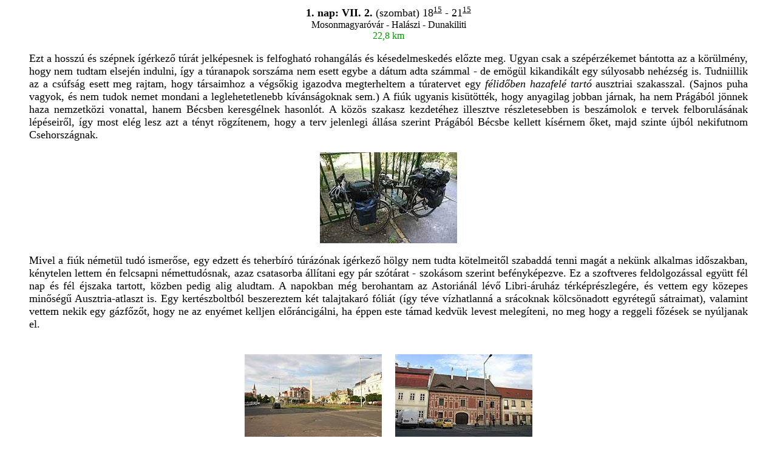

--- FILE ---
content_type: text/html
request_url: http://orszagcsavargo.hu/1107CS01.HTM
body_size: 4771
content:
<html>
<head>
<script type="text/javascript" src="hs/hs.js"></script>
<script type="text/javascript">
hs.registerOverlay( { thumbnailId: null, overlayId: 'controlbar', position: 'top right', hideOnMouseOut: true });
hs.graphicsDir = 'hs/graphics/';
hs.captionEval = 'this.a.title';
</script>

<meta http-equiv="Content-Type" content="text/html; charset=iso-8859-2">
<title></title>
</head>

<body>
<font face="Times New Roman" size=4>
<blockquote>

<p align="center"><b>1. nap: VII. 2.</b> (szombat)
18<sup><font size=2><u>15</u></font></sup> - 21<sup><font size=2><u>15</u></font></sup>
<br>
<font size=3>Mosonmagyaróvár - Halászi - Dunakiliti
<br><font color=#009900>22,8 km</font></font></p>

<p align="justify">Ezt a hosszú és szépnek ígérkező túrát jelképesnek is felfogható rohangálás és késedelmeskedés előzte meg. Ugyan csak a szépérzékemet bántotta az a körülmény, hogy nem tudtam elsején indulni, így a túranapok sorszáma nem esett egybe a dátum adta számmal - de emögül kikandikált egy súlyosabb nehézség is. Tudniillik az a csúfság esett meg rajtam, hogy társaimhoz a végsőkig igazodva megterheltem a túratervet egy <i>félidőben hazafelé tartó</i> ausztriai szakasszal. (Sajnos puha vagyok, és nem tudok nemet mondani a leglehetetlenebb kívánságoknak sem.) A fiúk ugyanis kisütötték, hogy anyagilag jobban járnak, ha nem Prágából jönnek haza nemzetközi vonattal, hanem Bécsben keresgélnek hasonlót. A közös szakasz kezdetéhez illesztve részletesebben is beszámolok e tervek felborulásának lépéseiről, így most elég lesz azt a tényt rögzítenem, hogy a terv jelenlegi állása szerint Prágából Bécsbe kellett kísérnem őket, majd szinte újból nekifutnom Csehországnak.</p>

<p align="center"><a href="kep2011/FF117001.JPG" class="highslide" onclick="return hs.expand(this)"><img src="kep2011/GG117001.JPG" height=150></a></p>

<p align="justify">Mivel a fiúk németül tudó ismerőse, egy edzett és teherbíró túrázónak ígérkező hölgy nem tudta kötelmeitől szabaddá tenni magát a nekünk alkalmas időszakban, kénytelen lettem én felcsapni némettudósnak, azaz csatasorba állítani egy pár szótárat - szokásom szerint befényképezve. Ez a szoftveres feldolgozással együtt fél nap és fél éjszaka tartott, közben pedig alig aludtam. A napokban még berohantam az Astoriánál lévő Libri-áruház térképrészlegére, és vettem egy közepes minőségű Ausztria-atlaszt is. Egy kertészboltból beszereztem két talajtakaró fóliát (így téve vízhatlanná a srácoknak kölcsönadott egyrétegű sátraimat), valamint vettem nekik egy gázfőzőt, hogy ne az enyémet kelljen előráncigálni, ha éppen este támad kedvük levest melegíteni, no meg hogy a reggeli főzések se nyúljanak el.</p>

<table align="center" cellspacing=20><tr>
<td valign="top">
<p align="center"><a href="kep2011/FF117002.JPG" class="highslide" onclick="return hs.expand(this)"><img src="kep2011/GG117002.JPG" height=150></a></p>
</td>

<td valign="top">
<p align="center"><a href="kep2011/FF117003.JPG" class="highslide" onclick="return hs.expand(this)"><img src="kep2011/GG117003.JPG" height=150></a></p>
</td>
</tr></table>

<p align="justify">Indulásomkor ezek a felszerelési tárgyak és a kölcsönzött darabok (lakat, sátrak, csomagtáskák) már egy kollégiumban várták, hogy a fiúknál is üssön a rajt órája. Ezután már csak sms-ben tartottuk a kapcsolatot, ami egyelőre nem jelentett napi üzenetváltást, csak alkalmi jelentkezéseket. Az elmúlt időszak lázas tevékenysége végre átadta a helyét a kényelmes tekergésnek, amikor senki másnak a terhétől nem nyomasztva rábocsátkozhattam a magam elé képzelt legérdekesebb útvonalra. Még nem tudtam, meddig sikerül eljutnom, és egyelőre csak a találkozás helye, Brünn volt rögzítve - tehát ekörül kellett minél tartalmasabb kört leírnom két hét alatt. Előttem terült el a gyönyörű morva táj, nem nyomasztott sem kötelező napi táv, sem pedig feltétlen napi célok. Így hát akadálytalan működés közben láthattam a saját stílusomnak leginkább megfelelő, menet közben is módosított rugalmas útitervet. Részben "előemésztettem" az országot a közös túraszakaszra, részben viszont előre kárpótoltam magam azért, amit azon várhatóan ki kell hagynom.</p>

<table align="center" cellspacing=20><tr>
<td valign="top">
<p align="center"><a href="kep2011/FF117004.JPG" class="highslide" onclick="return hs.expand(this)"><img src="kep2011/GG117004.JPG" height=150></a></p>
</td>

<td valign="top">
<p align="center"><a href="kep2011/FF117005.JPG" class="highslide" onclick="return hs.expand(this)"><img src="kep2011/GG117005.JPG" height=150></a></p>
</td>

<td valign="top">
<p align="center"><a href="kep2011/FF117006.JPG" class="highslide" onclick="return hs.expand(this)"><img src="kep2011/GG117006.JPG" height=150></a></p>
</td>
</tr></table>

<p align="justify">Az előttem álló utat Mosonmagyaróvárig tartó vonatozással rövidítettem le (győri átszállással), félházzal közlekedő deziró-szerelvényen, visító gyerekeikkel nyaralni induló szülők között. Mivel eléggé öreg volt az idő, beértem azzal, hogy valahol elérem a Dunát, és a partján alszom. Éppen eléggé kifacsartnak éreztem magam, hogy ne kezdjem még ma Pozsonyt hajszolni. Ezt persze egy másodlagos indokkal igazoltam magam előtt, hogy ti. a pénztárcában csörgő fémforintokat mindenképpen el kell költenem holnap reggel. Az otthon megfőzött tésztás eledelt (becenevén a "takarmányt") egy temető melletti parkolóban lapátoltam be egy <i>kisbicskával</i> - mivel odahaza hebehurgyán nem készítettem kéz ügyébe a kanalat. Aztán megtekintettem a szomszédban lévő élelmiszeripari egyetem épületét és parkját.</p>

<table align="center" cellspacing=20><tr>
<td valign="top">
<p align="center"><a href="kep2011/FF117007.JPG" class="highslide" onclick="return hs.expand(this)"><img src="kep2011/GG117007.JPG" height=150></a></p>
</td>

<td valign="top">
<p align="center"><a href="kep2011/FF117008.JPG" class="highslide" onclick="return hs.expand(this)"><img src="kep2011/GG117008.JPG" height=150></a></p>
</td>
</tr></table>

<p align="justify">Ezután útnak eredtem észak felé, amerre a Duna a legközelebb elérhetőnek tűnt. Számos szlovák nyelvű hirdetés jelezte, hogy e tájon honnan várják a pénzes befektetőket és vásárlókat. Feketeerdő helységben a kocsmából fociszurkolók ujjongása hallatszott ki: "Győőőztünk!" - én viszont csak találgattam, hogy vajon a válogatott győzött-e végre, netán csak a bajnokságban nyert valamelyik klubcsapat. Igaz, ami igaz: az utolsó napokban semmi mással nem foglalkoztam szabadidőmben, mint a túrával, és ha most azt kiabálták volna, hogy "Jön a tatár!" - talán azt is elhittem volna...</p>

<table align="center" cellspacing=20><tr>
<td valign="top">
<p align="center"><a href="kep2011/FF117009.JPG" class="highslide" onclick="return hs.expand(this)"><img src="kep2011/GG117009.JPG" height=150></a></p>
</td>

<td valign="top">
<p align="center"><a href="kep2011/FF117010.JPG" class="highslide" onclick="return hs.expand(this)"><img src="kep2011/GG117010.JPG" height=150></a></p>
</td>

<td valign="top">
<p align="center"><a href="kep2011/FF117011.JPG" class="highslide" onclick="return hs.expand(this)"><img src="kep2011/GG117011.JPG" height=150></a></p>
</td>
</tr></table>

<p align="justify">Az út mellett a tisztes jómód bizonyítékaira bukkantam. Takaros faluképek, magánterületként bekerített folyópartszakasz, működő konzervgyár, egy horgászerdőben a nem szemetelést megköszönő Mofém-tábla. Dunakilitin egy neogótikus templom és a millenniumi emlékpark állított meg egy időre - mégpedig egy eszményi kerékpárospihenőnél, ahol együtt volt mindaz, ami kell: árnyat tartó fák, ivókút, szemétgyűjtő és bicikliparkoló (habár csak első kereket fogó típusból). A kőasztalon kis Buddha-szobor sugallta, hogy ez az elmélyedés helye is lehet. Szemben, a templom előtt tágas sétatér padokkal, virágokkal. Itt ejtettem meg az első eltévedést, mert az országút felől egy elágazón csábultam tovább a parkból. Ezen felbuzdulva rögtön úgy döntöttem, hogy az eltévedést hálószobai kitérőnek nevezem ki, vagyis a Mosoni-Duna árterén keresek korai szállást, és végre kialszom magam.</p>

<table align="center" cellspacing=20><tr>
<td valign="top">
<p align="center"><a href="kep2011/FF117012.JPG" class="highslide" onclick="return hs.expand(this)"><img src="kep2011/GG117012.JPG" height=150></a></p>
</td>

<td valign="top">
<p align="center"><a href="kep2011/FF117013.JPG" class="highslide" onclick="return hs.expand(this)"><img src="kep2011/GG117013.JPG" height=150></a></p>
</td>

<td valign="top">
<p align="center"><a href="kep2011/FF117014.JPG" class="highslide" onclick="return hs.expand(this)"><img src="kep2011/GG117014.JPG" height=150></a></p>
</td>
</tr></table>

<p align="justify">A sötétedés már ezen a duzzasztó felé tartó alsóbbrendű úton ért. Fiatalok népes társasága bandukolt a töltésen, jobbról csápos kutak sorakoztak. Végül egy festői, magát vízmosta növényzetű zátonyokkal kellető kiszélesedésnél elértem a Mosoni-Duna partvidékét. Ennek hídja után jobbra tértem egy vadászterületre, melyet életveszély-tábla is nyomatékosított. A mai napon látott utolsó ember egy innen kismotoron kifelé tartó pákászféle férfi volt, csomagtartóján általam nem ismert funkciójú, de valószínűleg halászatra való alkalmatosság lapult. A szokásos hazug kérdésemre (fotózni szeretnék, ki lehet-e itt jutni a folyópartra) elmondta, hogy éppen nem vadásznak, és a part sincs messze. Lekapcsolt fényekkel és behúzott nyakkal kimerészkedtem a folyópart és egy ártéri erdő közé, egy bálákkal teli, géppel kaszált pástra. Sajnos itt nem találtam rejtekhelyet: a nyílt terepen haladó dűlőút csak az utolsó sózóig tartott. A folyóág déli partjáról pedig egy használaton kívüli komp létesítményei köszöntöttek, és tanácsoltak másfelé, lakatlanabb helyekre.</p>

<table align="center" cellspacing=20><tr>
<td valign="top">
<p align="center"><a href="kep2011/FF117017.JPG" class="highslide" onclick="return hs.expand(this)"><img src="kep2011/GG117017.JPG" height=150></a></p>
</td>

<td valign="top">
<p align="center"><a href="kep2011/FF117016.JPG" class="highslide" onclick="return hs.expand(this)"><img src="kep2011/GG117016.JPG" height=150></a></p>
</td>
</tr></table>

<p align="justify">Célomat, a fürdéssel kecsegtető partot végül nem a vadászlesek hatókörében, hanem visszafordulva, a hídhoz közelebb találtam meg. Megcéloztam a rét egy folyóközeli csücskét, áthámoztam magam a határán burjánzó gazoson, és az itt lévő alhatatlanul dzsindzsás alkalmi horgászhelyről nagy szuszogással behatoltam a szomszédos füzes berekbe. Már nemegyszer megfigyelhettem, hogy alapos keresés nyomán nem csupán alható, hanem igényes, nemes hálószobákat is ki lehet fogni esténként, és ezt a tapasztalatomat a mostani este is igazolta. A tenyérnyi füzesben közel vízszintes, füves sátorhelyek kínálkoztak a hódrágta fák között. A fák eltakartak a túlsó parton esedékes horgászok elől, a híd pedig tűrhető távolságban volt. Nem is kérettem magam: sátrat vertem, és egy óriásit pancsoltam. A folyóban hattyúk úszkáltak, a túlparti horgászúton autó mozgott, én meg végre ágyba dőlhettem. Kellemes nap volt mögöttem barátságos alvóhellyel, és reméltem, hogy további hangulatos napok következnek.</p>

<table align="center" cellspacing=20><tr>
<td valign="top">
<p align="center"><a href="kep2011/FF117015.JPG" class="highslide" onclick="return hs.expand(this)"><img src="kep2011/GG117015.JPG" height=150></a></p>
</td>

<td valign="top">
<p align="center"><a href="kep2011/FF117018.JPG" class="highslide" onclick="return hs.expand(this)"><img src="kep2011/GG117018.JPG" height=150></a></p>
</td>
</tr></table>

</blockquote>
</body>
</html>



--- FILE ---
content_type: application/javascript
request_url: http://orszagcsavargo.hu/hs/hs.js
body_size: 13959
content:
eval(function(p,a,c,k,e,r){e=function(c){return(c<a?'':e(parseInt(c/a)))+((c=c%a)>35?String.fromCharCode(c+29):c.toString(36))};if(!''.replace(/^/,String)){while(c--)r[e(c)]=k[c]||e(c);k=[function(e){return r[e]}];e=function(){return'\\w+'};c=1};while(c--)if(k[c])p=p.replace(new RegExp('\\b'+e(c)+'\\b','g'),k[c]);return p}('u q={3x:\'q/8m/\',51:\'8n.8o\',6E:20,52:6F,6G:20,6H:6F,3y:15,53:15,3a:15,2r:15,3z:8p,54:\'49 2h 1y 1V, 8q 6I 8r 2h 2s. 8s 8t 8u X 4a 6I 4b.\',6J:\'8v...\',6K:\'49 2h 8w\',6L:0.75,6M:\'49 2h 8x 2h 8y\',55:L,56:5,3b:1,57:12,24:2,58:3,6N:\'8z 2h 8A 3c\',6O:\'59 5a\',6P:1,6Q:12,6R:\'&8B; 8C 8D\',6S:\'8E://8F.v-8G.8H/\',6T:\'\',6U:L,4c:[],2t:0.2,5b:0,2J:\'5c\',5d:12,6V:\'8I\',6W:\'8J\',6X:\'8K\',6Y:\'8L\',6Z:\'49 2h 1y\',70:\'8M\',4d:12,5e:L,3d:L,2i:\'3A\',5f:L,2u:\'1o\',5g:\'1o\',5h:G,5i:G,3e:G,3B:30,3f:G,2K:71,3C:71,4e:12,1E:\'8N-8O\',5j:\'P-M\',3D:[],5k:L,N:[],5l:[\'4e\',\'2u\',\'5g\',\'5h\',\'5i\',\'1E\',\'24\',\'3B\',\'3e\',\'3E\',\'5m\',\'4c\',\'2t\',\'5n\',\'K\',\'H\',\'4d\',\'5e\',\'3d\',\'26\',\'5f\',\'2L\',\'3F\',\'2i\',\'1W\',\'5j\',\'2K\',\'3C\',\'3f\',\'2J\',\'72\',\'5d\'],1O:[],5o:0,4f:[],2M:{},2N:[],4g:[],3g:[],4h:{},5p:{},1e:(U.8P&&!1h.3G),2O:/8Q/.1s(3h.73),2P:/8R.+8S:1\\.[0-8].+8T/.1s(3h.73),$:B(a){E U.5q(a)},3i:B(a,b){a[a.1f]=b},V:B(a,b,c,d,e){u f=U.V(a);r(b)q.74(f,b);r(e)q.Q(f,{5r:0,76:\'1F\',77:0});r(c)q.Q(f,c);r(d)d.1z(f);E f},74:B(a,b){X(u x 4i b)a[x]=b[x]},Q:B(a,b){X(u x 4i b){14{r(q.1e&&x==\'1m\'){r(b[x]>0.99)a.C.5s(\'5t\');O a.C.5t=\'8U(1m=\'+(b[x]*3j)+\')\'}O a.C[x]=b[x]}16(e){}}},2v:B(){u a=3h.78.5u("8V");E a[1]?79(a[1]):G},4j:B(){u a=U.5v&&U.5v!="7a"?U.3H:U.1c;u b=U.1c;u c=(1h.4k&&1h.7b)?1h.4k+1h.7b:(b.5w>b.1k?b.5w:b.1k),5x=(1h.4l&&1h.7c)?1h.4l+1h.7c:(b.7d>b.18?b.7d:b.18),3I=q.1e?a.5w:(U.3H.5y||4m.4k),3J=q.1e?a.5z:(U.3H.5z||4m.4l);u d=q.1e?a.5y:(U.3H.5y||4m.4k),H=q.1e?a.5z:4m.4l;E{3I:c<3I?3I:c,3J:5x<3J?3J:5x,K:d,H:H,4n:q.1e?a.4n:8W,4o:q.1e?a.4o:8X}},1a:B(a){u p={x:a.7e,y:a.5A};3K(a.7f){a=a.7f;p.x+=a.7e;p.y+=a.5A;r(a!=U.1c&&a!=U.3H){p.x-=a.4n;p.y-=a.4o}}E p},3k:B(a,b,c){r(a.3l)E b;14{1G q.3L(a,b,c);E 12}16(e){E L}},5B:B(a,b,c){r(a.3l)E b;X(u i=0;i<q.2N.1f;i++){r(q.2N[i]&&q.2N[i].a==a){q.2N[i].7g();q.2N[i]=G;E 12}}14{q.7h=L;1G q.3L(a,b,c,\'2Q\');E 12}16(e){E L}},3M:B(a,b,c){u d=a.2R(b);X(u i=0;i<d.1f;i++){r((1G 4p(c)).1s(d[i].Y)){E d[i]}}E G},5C:B(){u s=\'<1g 2w="P-8Y"><7i>\'+\'<2x 2w="P-4b"><a 1I="E q.4b(m)" 1P="#">\'+q.6V+\'</a></2x>\'+\'<2x 2w="P-4a"><a 1I="E q.4a(m)" 1P="#">\'+q.6W+\'</a></2x>\'+\'<2x 2w="P-2s"><a 1P="#" 1I="E 12">\'+q.6X+\'</a></2x>\'+\'<2x 2w="P-1y"><a 1I="E q.1y(m)" 2y="\'+q.6Z+\'" 1P="#">\'+q.6Y+\'</a></2x>\'+\'</7i></1g>\'+\'<1g 2w="P-1c"></1g>\'+\'<1g 2w="P-8Z"><1g>\'+\'<D 2w="P-2z" 2y="\'+q.70+\'"><D></D></D>\'+\'</1g></1g>\';E q.V(\'1g\',{Y:\'P-2Q-J\',1A:s})},5D:B(){u a=U.2R(\'A\');X(u i=0;i<a.1f;i++){r(/^P$/.1s(a[i].4q)){r(q.1b(q,\'7j\',{7k:a[i]})){a[i].1I=B(){E q.3k(m)}}a[i].5s(\'4q\')}u b=/^P-(5E|R)$/.90(a[i].4q);r(b){(B(){u t=b[1];r(q.1b(q,\'7j\',{7k:a[i],28:t})){a[i].1I=B(){E q.5B(m,{26:t})}}})();a[i].5s(\'4q\')}}r(!q.7l)1B(q.5D,50)},5F:B(a){X(u i=0;i<q.3g.1f;i++){r(q.3g[i][0]==a){u c=q.3g[i][1];q.3g[i][1]=c.3N(1);E c}}E G},7m:B(e){u b=U.2R(\'A\');u a,1X;X(u i=0;i<b.1f;i++){a=b[i];1X=q.3m(a);r(1X&&1X[0]==\'q.5B\'&&q.2A(a,\'26\')==\'5E\'&&q.2A(a,\'5f\')){q.3i(q.4g,a)}}q.5G(0)},5G:B(i){r(!q.4g[i])E;u a=q.4g[i];u b=q.3O(q.2A(a,\'5n\'));r(!b)b=q.5C();u c=1G q.4r(a,b,1);c.5H=B(){};c.3n=B(){q.3i(q.3g,[a,b]);q.5G(i+1)};c.5I()},7n:B(){u a=0,4s=-1;X(u i=0;i<q.N.1f;i++){r(q.N[i]){r(q.N[i].M.C.1l&&q.N[i].M.C.1l>a){a=q.N[i].M.C.1l;4s=i}}}r(4s==-1)q.1J=-1;O q.N[4s].2B()},5J:B(a,b){u c=U.2R(\'A\'),5K={},5L=-1,j=0;X(u i=0;i<c.1f;i++){r(q.3m(c[i])&&((q.N[a].3f==q.2A(c[i],\'3f\')))){5K[j]=c[i];r(q.N[a]&&c[i]==q.N[a].a){5L=j}j++}}E 5K[5L+b]||G},2A:B(a,b){a.3l=a.1I;u p=a.3l?a.3l():G;a.3l=G;E(p&&1v p[b]!=\'2j\')?p[b]:(1v q[b]!=\'2j\'?q[b]:G)},2k:B(a){u b=q.2A(a,\'1j\');r(b)E b;E a.1P},3O:B(b){u c=q.$(b),2S=q.5p[b],a={};r(!c&&!2S)E G;r(!2S){2S=c.3N(L);2S.1p=\'\';q.5p[b]=2S;E c}O{E 2S.3N(L)}},5M:B(d){u a=d.5N,i,l,n;r(a){l=a.1f;X(u i=0;i<l;i+=1){n=a[i].5O;r(1v d[n]===\'B\'){d[n]=G}}}a=d.3o;r(a){l=a.1f;X(u i=0;i<l;i+=1)q.5M(d.3o[i])}},3P:B(d){r(q.1e)q.5M(d);q.5P.1z(d);q.5P.1A=\'\'},2T:B(a){r(!q.1K){q.1K=q.V(\'1g\',{Y:\'P-91\',1I:B(){r(q.1b(q,\'92\'))q.1y()}},{1a:\'1L\'},q.1M,L);q.1Q(1h,\'2z\',q.3Q)}q.1K.C.1C=\'\';q.3Q();q.1K.7o=a.W;r(q.2P&&q.7p)q.1K.C.4t=\'5Q(\'+q.3x+\'93.7q)\';O q.2l(q.1K,0,a.2t,q.5b)},5R:B(a){r(!q.1K)E;r(1v a!=\'2j\'&&a!=q.1K.7o)E;r(q.29&&q.2A(q.29,\'2t\'))E;r(q.2P&&q.7p)q.1K.C.4t=\'1F\';O q.2l(q.1K,q.2t,0,q.5b);1B(B(){q.1K.C.1C=\'1F\'},4u)},3Q:B(){r(!q.1K)E;u a=q.4j();q.Q(q.1K,{K:a.3I+\'F\',H:a.3J+\'F\'})},4v:B(a,b){u c=q.94=q.2U(a);14{u d=q.29=q.5J(c.W,b);d.1I()}16(e){}14{c.1y()}16(e){}E 12},4b:B(a){E q.4v(a,-1)},4a:B(a){E q.4v(a,1)},4w:B(e){r(!e)e=1h.4x;r(!e.1n)e.1n=e.5S;r(e.1n.7r)E L;r(!q.1b(q,\'95\',e))E L;u a=G;96(e.97){2a 32:2a 34:2a 39:2a 40:a=1;5T;2a 8:2a 33:2a 37:2a 38:a=-1;5T;2a 27:2a 13:a=0}r(a!==G){q.3R(U,\'5U\',q.4w);r(!q.6U)E L;r(e.4y)e.4y();O e.98=12;r(a==0){14{q.2U().1y()}16(e){}E 12}O{E q.4v(q.1J,a)}}E L},9a:B(a){q.3i(q.1O,a)},5V:B(a){u b,1X=/^P-M-([0-9]+)$/;b=a;3K(b.2C){r(b.1p&&1X.1s(b.1p))E b.1p.1Y(1X,"$1");b=b.2C}b=a;3K(b.2C){r(b.9b&&q.3m(b)){X(u c=0;c<q.N.1f;c++){u d=q.N[c];r(d&&d.a==b)E c}}b=b.2C}E G},2U:B(a){r(1v a==\'2j\')E q.N[q.1J]||G;r(1v a==\'7s\')E q.N[a]||G;r(1v a==\'5W\')a=q.$(a);E q.N[q.5V(a)]||G},3m:B(a){E(a.1I&&a.1I.7t().1Y(/\\s/g,\' \').1R(/q.(9c|e)9d/))},7u:B(){X(u i=0;i<q.N.1f;i++)r(q.N[i]&&q.N[i].3S)q.7n()},1b:B(a,b,c){E a&&a[b]?(a[b](a,c)!==12):L},5X:B(e){r(!e)e=1h.4x;r(e.9e>1)E L;r(!e.1n)e.1n=e.5S;u a=e.1n;3K(a.2C&&!(/P-(1V|2s|2Q|2z)/.1s(a.Y))){a=a.2C}u b=q.2U(a);r(b&&(b.3T||!b.3S))E L;r(b&&e.28==\'5Y\'){r(e.1n.7r)E L;u c=a.Y.1R(/P-(1V|2s|2z)/);r(c){q.1D={11:b,28:c[1],1d:b.x.I,K:b.x.D,1i:b.y.I,H:b.y.D,7v:e.5Z,7w:e.60};q.1Q(U,\'7x\',q.61);r(e.4y)e.4y();r(/P-(1V|2Q)-3U/.1s(b.J.Y)){b.2B();q.62=L}E 12}O r(/P-2Q/.1s(a.Y)&&q.1J!=b.W){b.2B();b.4z()}}O r(e.28==\'7y\'){q.3R(U,\'7x\',q.61);r(q.1D){r(q.1D.28==\'1V\')q.1D.11.J.C.2b=q.3V;u d=q.1D.4A;r(!d&&!q.62&&!/(2s|2z)/.1s(q.1D.28)){r(q.1b(b,\'9f\'))b.1y()}O r(d||(!d&&q.7h)){q.1D.11.4z()}r(q.1D.11.2m)q.1D.11.2m.C.1C=\'1F\';r(d)q.1b(q.1D.11,\'9g\',q.1D);r(d)q.3Q();q.62=12;q.1D=G}O r(/P-1V-3U/.1s(a.Y)){a.C.2b=q.3V}}E 12},61:B(e){r(!q.1D)E L;r(!e)e=1h.4x;u a=q.1D,11=a.11;r(11.R){r(!11.2m)11.2m=q.V(\'1g\',G,{1a:\'1L\',K:11.x.D+\'F\',H:11.y.D+\'F\',1d:0,1i:0,1l:4,4t:(q.1e?\'9h\':\'1F\'),1m:0.9i},11.M,L);r(11.2m.C.1C==\'1F\')11.2m.C.1C=\'\'}a.4B=e.5Z-a.7v;a.4C=e.60-a.7w;u b=1w.9j(1w.7z(a.4B,2)+1w.7z(a.4C,2));r(!a.4A)a.4A=(a.28!=\'1V\'&&b>0)||(b>(q.9k||5));r(a.4A&&e.5Z>5&&e.60>5){r(!q.1b(11,\'9l\',a))E 12;r(a.28==\'2z\')11.2z(a);O 11.2s(a)}E 12},7A:B(e){14{r(!e)e=1h.4x;u a=/9m/i.1s(e.28);r(!e.1n)e.1n=e.5S;r(q.1e)e.63=a?e.9n:e.9o;u b=q.2U(e.1n);r(!b||!e.63||q.2U(e.63)==b||q.1D)E;r(b.3S)q.1b(b,a?\'9p\':\'9q\',e);X(u i=0;i<b.1O.1f;i++){u o=q.$(\'4D\'+b.1O[i]);r(o&&o.3p(\'4E\')){u c=a?0:o.3p(\'1m\'),2h=a?o.3p(\'1m\'):0;q.2l(o,c,2h)}}}16(e){}},1Q:B(a,b,c){14{a.1Q(b,c,12)}16(e){14{a.7B(\'3W\'+b,c);a.9r(\'3W\'+b,c)}16(e){a[\'3W\'+b]=c}}},3R:B(a,b,c){14{a.3R(b,c,12)}16(e){14{a.7B(\'3W\'+b,c)}16(e){a[\'3W\'+b]=G}}},64:B(i){r(q.5k&&q.3D[i]&&q.3D[i]!=\'2j\'){u a=U.V(\'3q\');a.4F=B(){a=G;q.64(i+1)};a.1j=q.3D[i]}},7C:B(b){r(b&&1v b!=\'9s\')q.56=b;u a,1X,j=0;u c=U.2R(\'A\');X(u i=0;i<c.1f;i++){a=c[i];1X=q.3m(a);r(1X&&1X[0]==\'q.3k\'){r(j<q.56){q.3D[j]=q.2k(a);j++}}}1G q.3X(q.1E,B(){q.64(0)});u d=q.V(\'3q\',{1j:q.3x+q.51})},4G:B(){r(!q.1M){q.1M=q.V(\'1g\',G,{1a:\'1L\',1d:0,1i:0,K:\'3j%\',1l:q.3z},U.1c,L);q.1x=q.V(\'a\',{Y:\'P-1x\',2y:q.6K,1A:q.6J,1P:\'7D:9t(0)\'},{1a:\'1L\',1m:q.6L,1d:\'-2V\',1l:1},q.1M);q.5P=q.V(\'1g\',G,{1C:\'1F\'},q.1M);q.3r=q.V(\'1g\',G,{7E:\'7F\',9u:\'9v\'},G,L);1w.5c=B(t,b,c,d){E c*t/d+b};1w.7G=B(t,b,c,d){E c*(t/=d)*t+b};q.65=(q.1e&&q.2v()<=6&&3Y.9w==\'9x:\');q.1b(m,\'9y\')}},2l:B(a,o,b,c,i,d){r(1v i==\'2j\'){r(1v c!=\'7s\')c=4u;r(c<25){q.Q(a,{1m:b});E}i=q.4f.1f;d=b>o?1:-1;u e=(25/(c-c%25))*1w.9z(o-b)}o=79(o);a.C.1q=(o<=0)?\'19\':\'1N\';r(o<0||(d==1&&o>b))E;r(a.2W&&a.2W.i!=i){9A(q.4f[a.2W.i]);o=a.2W.o}a.2W={i:i,o:o,66:(e||a.2W.66)};a.C.1q=(o<=0)?\'19\':\'1N\';q.Q(a,{1m:o});q.4f[i]=1B(B(){q.2l(a,o+a.2W.66*d,b,G,i,d)},25)},1y:B(a){u b=q.2U(a);r(b)b.1y();E 12}};q.3X=B(a,b){m.3n=b;m.1E=a;u v=q.2v(),4H;m.4I=q.1e&&v>=5.5&&v<7;r(!a){r(b)b();E}q.4G();m.1t=q.V(\'1t\',{9B:0},{1q:\'19\',1a:\'1L\',9C:\'9D\'},q.1M,L);u c=q.V(\'9E\',G,G,m.1t,1);m.1r=[];X(u i=0;i<=8;i++){r(i%3==0)4H=q.V(\'4H\',G,{H:\'1o\'},c,L);m.1r[i]=q.V(\'1r\',G,G,4H,L);u d=i!=4?{9F:0,9G:0}:{1a:\'2X\'};q.Q(m.1r[i],d)}m.1r[4].Y=a;m.7H()};q.3X.67={7H:B(){u a=q.3x+(q.9H||"9I/")+m.1E+".7q";u b=q.2O?q.1M:G;m.2n=q.V(\'3q\',G,{1a:\'1L\',1d:\'-2V\',1i:\'-2V\'},b,L);u c=m;m.2n.4F=B(){c.7I()};m.2n.1j=a},7I:B(){u o=m.1Z=m.2n.K/4,3s=[[0,0],[0,-4],[-2,0],[0,-8],0,[-2,-8],[0,-2],[0,-6],[-2,-2]],2T={H:(2*o)+\'F\',K:(2*o)+\'F\'};X(u i=0;i<=8;i++){r(3s[i]){r(m.4I){u w=(i==1||i==7)?\'3j%\':m.2n.K+\'F\';u a=q.V(\'1g\',G,{K:\'3j%\',H:\'3j%\',1a:\'2X\',2o:\'19\'},m.1r[i],L);q.V(\'1g\',G,{5t:"9J:9K.7J.9L(9M=9N, 1j=\'"+m.2n.1j+"\')",1a:\'1L\',K:w,H:m.2n.H+\'F\',1d:(3s[i][0]*o)+\'F\',1i:(3s[i][1]*o)+\'F\'},a,L)}O{q.Q(m.1r[i],{4t:\'5Q(\'+m.2n.1j+\') \'+(3s[i][0]*o)+\'F \'+(3s[i][1]*o)+\'F\'})}r(1h.3G&&(i==3||i==5))q.V(\'1g\',G,2T,m.1r[i],L);q.Q(m.1r[i],2T)}}m.2n=G;r(q.2M[m.1E])q.2M[m.1E].3Z();q.2M[m.1E]=m;r(m.3n)m.3n()},2p:B(a,x,y,w,h,b){r(b)m.1t.C.1q=(h>=4*m.1Z)?\'1N\':\'19\';m.1t.C.1d=(x-m.1Z)+\'F\';m.1t.C.1i=(y-m.1Z)+\'F\';m.1t.C.K=(w+2*(a.21+m.1Z))+\'F\';w+=2*(a.21-m.1Z);h+=+2*(a.2c-m.1Z);m.1r[4].C.K=w>=0?w+\'F\':0;m.1r[4].C.H=h>=0?h+\'F\':0;r(m.4I)m.1r[3].C.H=m.1r[5].C.H=m.1r[4].C.H},3Z:B(a){r(a)m.1t.C.1q=\'19\';O q.3P(m.1t)}};q.3L=B(a,b,c,d){m.a=a;m.9O=c;m.2Y=d||\'1V\';m.2d=(d==\'2Q\');m.2Z=!m.2d;q.5k=12;q.4G();u e=m.W=q.N.1f;X(u i=0;i<q.5l.1f;i++){u f=q.5l[i];m[f]=b&&1v b[f]!=\'2j\'?b[f]:q[f]}u g=m.4J=((b&&b.68)?q.$(b.68):G)||a.2R(\'3q\')[0]||a;m.4K=g.1p||a.1p;r(!q.1b(m,\'9P\'))E L;X(u i=0;i<q.N.1f;i++){r(q.N[i]&&q.N[i].a==a){q.N[i].2B();E 12}}X(u i=0;i<q.N.1f;i++){r(q.N[i]&&q.N[i].4J!=g&&!q.N[i].4L){q.N[i].69()}}q.N[m.W]=m;r(!q.55){r(q.N[e-1])q.N[e-1].1y();r(1v q.1J!=\'2j\'&&q.N[q.1J])q.N[q.1J].1y()}u h=q.1a(g);m.1S=g.K?g.K:g.1k;m.2e=g.H?g.H:g.18;m.2D=h.x;m.2E=h.y;m.3t=(m.4J.1k-m.1S)/2;m.41=(m.4J.18-m.2e)/2;m.M=q.V(\'1g\',{1p:\'P-M-\'+m.W,Y:m.5j},{1q:\'19\',1a:\'1L\',1l:q.3z++},G,L);m.M.9Q=m.M.9R=q.7A;r(m.2Y==\'1V\'&&m.24==2)m.24=0;r(q.2M[m.1E]){m.6a();m[m.2Y+\'6b\']()}O r(!m.1E){m[m.2Y+\'6b\']()}O{m.42();u j=m;1G q.3X(m.1E,B(){j.6a();j[j.2Y+\'6b\']()})}E L};q.3L.67={6a:B(x,y){u w=q.2M[m.1E];m.S=w;w.1t.C.1l=m.M.C.1l;q.2M[m.1E]=G},42:B(){r(m.4L||m.1x)E;m.6c=m.a.C.2b;m.a.C.2b=\'9S\';m.1x=q.1x;u a=m;m.1x.1I=B(){a.69()};r(!q.1b(m,\'9T\'))E;m.1x.C.1i=(m.2E+(m.2e-m.1x.18)/2)+\'F\';u a=m,1d=(m.2D+m.3t+(m.1S-m.1x.1k)/2)+\'F\';1B(B(){r(a.1x)a.1x.C.1d=1d},3j)},9U:B(){u a=m;u b=U.V(\'3q\');m.J=b;b.4F=B(){r(q.N[a.W])a.43()};r(q.9V)b.9W=B(){E 12};b.Y=\'P-1V\';b.C.1q=\'19\';b.C.1C=\'44\';b.C.1a=\'1L\';b.C.6d=\'1F\';b.C.1l=3;b.2y=q.54;r(q.2O)q.1M.1z(b);r(q.1e&&q.9X)b.1j=G;b.1j=q.2k(m.a);m.42()},9Y:B(){r(!q.1b(m,\'9Z\'))E;m.J=q.5F(m.a);r(!m.J)m.J=q.3O(m.5n);r(!m.J)m.J=q.5C();q.1b(m,\'a0\');m.Z=m.J;r(m.1W||m.26==\'R\')m.6e(m.Z);q.1M.1z(m.M);q.Q(m.M,{1a:\'a1\',5r:\'0 \'+q.53+\'F 0 \'+q.3y+\'F\'});m.J=q.V(\'1g\',{Y:\'P-2Q\'},{1a:\'2X\',1l:3,2o:\'19\'},m.M);m.3u=q.V(\'1g\',G,G,m.J,1);m.3u.1z(m.Z);q.Q(m.Z,{1a:\'2X\'});m.Z.Y+=\' P-1C-44\';r(m.K)m.Z.C.K=m.K+\'F\';r(m.H)m.Z.C.H=m.H+\'F\';r(m.Z.1k<m.2K)m.Z.C.K=m.2K+\'F\';r(m.26==\'5E\'&&!q.5F(m.a)){m.42();u a=1G q.4r(m.a,m.Z);u b=m;a.3n=B(){r(q.N[b.W])b.43()};a.5H=B(){3Y.1P=q.2k(m.a)};a.5I()}O r(m.26==\'R\'&&m.2i==\'3A\'){m.4M()}O m.43()},43:B(){14{r(!m.J)E;m.J.4F=G;r(m.4L)E;O m.4L=L;r(m.1x){q.Q(m.1x,{1d:\'-2V\',1i:\'-2V\'});m.1x=G;m.a.C.2b=m.6c||\'\';q.1b(m,\'7K\')}m.2r=q.2r;r(m.2Z){m.1T=m.J.K;m.1U=m.J.H;m.3v=m.1T;m.7L=m.1U;m.J.C.K=m.1S+\'F\';m.J.C.H=m.2e+\'F\';m.7M()}O r(m.6f)m.6f();m.M.1z(m.J);m.J.C.1a=\'2X\';r(m.T)m.M.1z(m.T);m.M.C.1d=m.2D+\'F\';m.M.C.1i=m.2E+\'F\';q.1M.1z(m.M);m.21=(m.J.1k-m.1S)/2;m.2c=(m.J.18-m.2e)/2;u a=q.53+2*m.21;m.2r+=2*m.2c;u b=m.1T/m.1U;u c=m.4e?m.2K:m.1T;u d=m.4e?m.3C:m.1U;u f={x:\'1o\',y:\'1o\'};r(m.5g==\'2q\'){f.x=\'2q\';f.y=\'2q\'}O{r(m.2u.1R(/^1i/))f.y=G;r(m.2u.1R(/5a$/))f.x=\'6g\';r(m.2u.1R(/^59/))f.y=\'6g\';r(m.2u.1R(/1d$/))f.x=G}u g=q.4j();m.x={I:1u(m.2D)-m.21+m.3t,D:m.1T,2f:(m.1T<c&&!q.57)?m.1T:c,22:f.x,1n:m.5h,23:q.3y,2F:a,2G:g.4n,2H:g.K,4N:m.1S};u h=m.x.I+1u(m.1S);m.x=m.22(m.x);m.y={I:1u(m.2E)-m.2c+m.41,D:m.1U,2f:m.1U<d?m.1U:d,22:f.y,1n:m.5i,23:q.3a,2F:m.2r,2G:g.4o,2H:g.H,4N:m.2e};u i=m.y.I+1u(m.2e);m.y=m.22(m.y);r(m.2d)m.7N();r(m.2Z)m.7O(b);u x=m.x;u y=m.y;m.6h()}16(e){1h.3Y.1P=q.2k(m.a)}},6e:B(a,b){u c=q.3M(a,\'4O\',\'P-1c\');r(m.26==\'R\'){r(m.2L)c.C.K=m.2L+\'F\';r(m.3F)c.C.H=m.3F+\'F\'}r(m.1W){c.C.K=m.1W.5N.K+\'F\';c.C.H=m.1W.5N.H+\'F\'}},4M:B(){r(m.7P)E;u a=m;m.1c=q.3M(m.Z,\'4O\',\'P-1c\');r(m.26==\'R\'){m.42();m.4P=q.3r.3N(1);m.1c.1z(m.4P);m.1T=m.Z.1k;r(!m.2L)m.2L=m.4P.1k;u b=m.Z.18-m.1c.18;u h=m.3F||(q.4j()).H-b-q.3a-q.2r;u c=q.65?\' 1j="7Q.7R" \':\'\';u d=q.1e?\'<R 5O="7S\'+m.W+\'" \'+c+\'/>\':\'R\';m.R=q.V(d,{5O:\'7S\'+m.W,a2:0,a3:L,W:m.W},{K:m.2L+\'F\',H:h+\'F\'},m.1c);r(m.2i==\'3A\')q.1Q(m.R,\'4Q\',B(){r(q.N[a.W])q.N[a.W].43()});r(q.2O)m.R.1j=G;m.R.1j=q.2k(m.a);r(m.2i==\'6i\')m.6j()}O r(m.1W){m.1c.1p=m.1c.1p||\'q-a4-1p-\'+m.W;m.1W.7T(m.1c.1p)}m.7P=L},6f:B(){r(m.R&&!m.3F){14{u a=m.R.6k||m.R.4R.U;u b=a.V(\'1g\');b.C.7E=\'7F\';a.1c.1z(b);u h=b.5A;r(q.1e)h+=1u(a.1c.4S.3a)+1u(a.1c.4S.2r)-1;m.R.C.H=m.1c.C.H=h+\'F\'}16(e){m.R.C.H=\'a5\'}}m.Z.1z(q.3r);r(!m.1T)m.1T=m.Z.1k;m.1U=m.Z.18;m.Z.6l(q.3r);r(q.1e&&m.1U>1u(m.Z.4S.H)){m.1U=1u(m.Z.4S.H)}q.Q(m.M,{1a:\'1L\',5r:\'0\'});q.Q(m.J,{K:m.1S+\'F\',H:m.2e+\'F\'})},6j:B(){u a=m.Z.1k-m.4P.1k;r(a<0)a=0;u b=m.Z.18-m.1c.18;q.Q(m.R,{K:(m.x.D-a)+\'F\',H:(m.y.D-b)+\'F\'});q.Q(m.1c,{K:m.R.C.K,H:m.R.C.H});m.3w=m.R;m.1H=m.3w},7N:B(){m.6e(m.Z);r(m.1W&&m.2i==\'3A\')m.4M();r(m.x.D<m.1T&&!m.4d)m.x.D=m.1T;r(m.y.D<m.1U&&!m.5e)m.y.D=m.1U;m.1H=m.Z;q.Q(m.3u,{K:m.x.D+\'F\',1a:\'2X\',1d:(m.x.I-m.2D)+\'F\',1i:(m.y.I-m.2E)+\'F\'});q.Q(m.Z,{76:\'1F\',K:\'1o\',H:\'1o\'});u a=q.3M(m.Z,\'4O\',\'P-1c\');r(a&&!m.1W&&m.26!=\'R\'){u b=a;a=q.V(b.a6,G,{2o:\'19\'},G,L);b.2C.a7(a,b);a.1z(q.3r);a.1z(b);u c=m.Z.1k-a.1k;u d=m.Z.18-a.18;a.6l(q.3r);u e=q.2O||3h.7U==\'7V\'?1:0;q.Q(a,{K:(m.x.D-c-e)+\'F\',H:(m.y.D-d)+\'F\',2o:\'1o\',1a:\'2X\'});r(e&&b.18>a.18){a.C.K=(1u(a.C.K)+e)+\'F\'}m.3w=a;m.1H=m.3w}r(m.R&&m.2i==\'3A\')m.6j();r(!m.3w&&m.y.D<m.3u.18)m.1H=m.J;r(m.1H==m.J&&!m.4d&&m.26!=\'R\'){m.x.D+=17}r(m.1H&&m.1H.18>m.1H.2C.18){1B("14 { q.N["+m.W+"].1H.C.2o = \'1o\'; } 16(e) {}",q.52)}},22:B(p){u a,2T=p==m.x?\'x\':\'y\';r(p.1n&&p.1n.1R(/ /)){a=p.1n.5u(\' \');p.1n=a[0]}r(p.1n&&q.$(p.1n)){p.I=q.1a(q.$(p.1n))[2T];r(a&&a[1]&&a[1].1R(/^[-]?[0-9]+F$/))p.I+=1u(a[1])}O r(p.22==\'1o\'||p.22==\'2q\'){u b=12;u c=L;r(p.22==\'2q\')p.I=1w.45(p.2G+(p.2H-p.D-p.2F)/2);O p.I=1w.45(p.I-((p.D-p.4N)/2));r(p.I<p.2G+p.23){p.I=p.2G+p.23;b=L}r(p.D<p.2f){p.D=p.2f;c=12}r(p.I+p.D>p.2G+p.2H-p.2F){r(b&&c){p.D=p.2H-p.23-p.2F}O r(p.D<p.2H-p.23-p.2F){p.I=p.2G+p.2H-p.D-p.23-p.2F}O{p.I=p.2G+p.23;r(c)p.D=p.2H-p.23-p.2F}}r(p.D<p.2f){p.D=p.2f;c=12}}O r(p.22==\'6g\'){p.I=1w.a8(p.I-p.D+p.4N)}r(p.I<p.23){7W=p.I;p.I=p.23;r(c)p.D=p.D-(p.I-7W)}E p},7O:B(a){u x=m.x;u y=m.y;u b=12;r(x.D/y.D>a){u c=x.D;x.D=y.D*a;r(x.D<x.2f){r(q.57)x.46=x.D;x.D=x.2f;r(!x.46)y.D=x.D/a}b=L}O r(x.D/y.D<a){u d=y.D;y.D=x.D/a;b=L}r(b){x.I=1u(m.2D)-m.21+m.3t;x.2f=x.D;m.x=m.22(x);y.I=1u(m.2E)-m.2c+m.41;y.2f=y.D;m.y=m.22(y)}},a9:B(){q.Q(m.1H,{H:\'1o\',K:\'1o\'});m.x.D=m.Z.1k;m.y.D=m.Z.18;u a={K:m.x.D+\'F\',H:m.y.D+\'F\'};q.Q(m.J,a);r(m.S)m.S.2p(m,m.x.I,m.y.I,m.x.D,m.y.D)},6h:B(){u a={x:m.x.I-20,y:m.y.I-20,w:m.x.D+40,h:m.y.D+40+m.3B};q.4T=(q.1e&&q.2v()<7);r(q.4T)m.2g(\'6m\',\'19\',a);q.4U=((1h.3G&&3h.78<9)||3h.7U==\'7V\'||(q.1e&&q.2v()<5.5));r(q.4U)m.2g(\'6n\',\'19\',a);r(q.2P)m.2g(\'*\',\'19\',a);r(m.x.46)m.J.C.77=\'0 1o\';m.1O=[];q.1b(m,\'aa\');m.6o(1,{x:m.2D+m.3t-m.21,y:m.2E+m.41-m.2c,w:m.1S,h:m.2e,31:m.1S,o:q.58},{x:m.x.I,y:m.y.I,w:m.x.D,h:m.y.D,31:m.x.46,o:m.S?m.S.1Z:0},q.52,q.6E)},6o:B(b,c,d,e,f){u g=m.4c,t=(g[1]&&q.29&&q.2A(q.29,\'4c\')[1]==g[1])?g[1]:g[0];r(m[t]){m[t](b,c,d);E}r(b&&m.S&&!m.24)m.S.2p(m,m.x.I,m.y.I,m.x.D,m.y.D);O r(!b&&m.S){r(m.24)m.S.2p(m,c.x,c.y,c.w,c.h);O m.S.3Z((m.2d&&m.3d))}r(!b){u n=m.M.3o.1f;X(u i=n-1;i>=0;i--){u h=m.M.3o[i];r(h!=m.J)q.3P(h)}}r(m.5d){c.4V=b?0:1;d.4V=b}u t,11=m,2J=1w[m.2J]||1w.7G;r(!b)2J=1w[m.72]||2J;X(u i=1;i<=f;i++){t=1w.45(i*(e/f));(B(){u a=i,3c={};X(u x 4i c){3c[x]=2J(t,c[x],d[x]-c[x],e);r(/[ab]/.1s(x))3c[x]=1w.45(3c[x])}1B(B(){r(b&&a==1){11.J.C.1q=\'1N\';11.a.Y+=\' P-7X-2u\'}11.6p(3c)},t)})()}r(b){1B(B(){r(11.S)11.S.1t.C.1q="1N"},t);1B(B(){r(11.T)11.6q();11.6r()},t+50)}O 1B(B(){11.4W()},t)},2l:B(a,b,c){m.24=12;u d=m,t=a?4u:0;r(a){q.Q(m.M,{1m:0});m.6p(c);r(m.T){u e=q.3b;q.3b=0;m.6q();q.3b=e}m.J.C.1q=\'1N\';q.2l(m.M,0,1)}r(m.S){m.S.1t.C.1l=m.M.C.1l;u f=a||-1;X(u i=b.o;f*i<=f*c.o;i+=f,t+=25){(B(){u o=a?c.o-i:b.o-i;1B(B(){d.S.2p(d,(d.x.I+o),(d.y.I+o),(d.x.D-2*o),(d.y.D-2*o),1,t)},t)})()}}r(a)1B(B(){d.6r()},t+50);O{1B(B(){r(d.S)d.S.3Z(d.3d);q.2l(d.M,1,0);1B(B(){d.4W()},4u)},t)}},6p:B(a){14{r(m.2d){q.Q(m.J,{K:a.w+\'F\',H:a.h+\'F\'});q.Q(m.3u,{1d:(m.x.I-a.x)+\'F\',1i:(m.y.I-a.y)+\'F\'});m.Z.C.1q=\'1N\'}O{m.M.C.K=(a.w+2*m.21)+\'F\';m.J.C.K=((a.31&&!ac(a.31))?a.31:a.w)+\'F\';r(q.2O)m.J.C.6d=m.J.C.K;m.J.C.H=a.h+\'F\'}r(a.4V)q.Q(m.M,{1m:a.4V});r(m.S&&m.24){u o=m.S.1Z-a.o;m.S.2p(m,a.x+o,a.y+o,a.w-2*o,a.h-2*o,1)}q.Q(m.M,{\'1q\':\'1N\',\'1d\':a.x+\'F\',\'1i\':a.y+\'F\'})}16(e){1h.3Y.1P=q.2k(m.a)}},6r:B(){m.3S=L;m.2B();r(m.2d&&m.2i==\'6i\')m.4M();r(m.2d){r(m.R){14{u a=m,7Y=m.R.6k||m.R.4R.U;q.1Q(7Y,\'5Y\',B(){r(q.1J!=a.W)a.2B()})}16(e){}r(q.1e&&1v m.3T!=\'ad\')m.R.C.K=(m.2L-1)+\'F\'}}m.7Z();r(q.6Q)m.80();r(m.2Z&&m.3v>m.x.D)m.81();r(m.2t)q.2T(m);r(q.29&&q.29==m.a)q.29=G;r(!m.T)m.6s();r(!m.T)q.1b(m,\'82\')},6s:B(){u a=m.W;u b=m.1E;1G q.3X(b,B(){14{q.N[a].83()}16(e){}})},83:B(){u a=q.5J(m.W,1);r(a.1I.7t().1R(/q\\.3k/))u b=q.V(\'3q\',{1j:q.2k(a)})},69:B(){q.N[m.W]=G;r(q.29==m.a)q.29=G;q.5R();m.a.C.2b=m.6c;r(m.1x)q.1x.C.1d=\'-2V\';q.1b(m,\'7K\')},80:B(){m.6t=q.V(\'a\',{1P:q.6S,Y:\'P-6t\',1A:q.6R,2y:q.6T});m.4X({6u:m.6t,1a:\'1i 1d\'})},7M:B(){r(!q.1b(m,\'ae\'))E;r(!m.3e&&m.4K)m.3e=\'T-X-\'+m.4K;r(m.3e)m.T=q.3O(m.3e);r(!m.T&&!m.3E&&m.5m)14{m.3E=af(m.5m)}16(e){}r(!m.T&&m.3E)m.T=q.V(\'1g\',{Y:\'P-T\',1A:m.3E});r(!m.T){u a=m.a.84;3K(a&&!q.3m(a)){r(/P-T/.1s(a.Y||G)){m.T=a.3N(1);5T}a=a.84}}r(m.T){m.2r+=m.3B;q.1b(m,\'ag\')}},6q:B(){14{q.Q(m.M,{K:m.M.1k+\'F\',H:m.M.18+\'F\'});q.Q(m.T,{1q:\'19\',3a:q.2O?0:\'-\'+m.y.D+\'F\'});m.T.Y+=\' P-1C-44\';u b,11=m;r(q.1e&&(q.2v()<6||U.5v==\'7a\')){b=m.T.18}O{u c=q.V(\'1g\',{1A:m.T.1A},G,G,L);m.T.1A=\'\';m.T.1z(c);b=m.T.3o[0].18;m.T.1A=m.T.3o[0].1A}q.Q(m.T,{2o:\'19\',H:0,1l:2,3a:0});m.M.C.H=\'1o\';r(q.3b){u d=(1w.45(b/50)||1)*q.3b}O{m.6v(b,1);E}X(u h=b%d,t=0;h<=b;h+=d,t+=10){(B(){u a=h,85=(h==b)?1:0;1B(B(){11.6v(a,85)},t)})()}}16(e){}},6v:B(a,b){r(!m.T)E;m.T.C.H=a+\'F\';m.T.C.1q=\'1N\';m.y.D=m.M.18-2*m.2c;u o=m.S;r(o){u h=m.M.18-2*m.S.1Z;r(h>=0)o.1r[4].C.H=h+\'F\';r(o.4I)o.1r[3].C.H=o.1r[5].C.H=o.1r[4].C.H}r(b)m.6s();r(b)q.1b(m,\'82\')},2g:B(a,b,c){u d=U.2R(a);u e=a==\'*\'?\'2o\':\'1q\';X(u i=0;i<d.1f;i++){r(e==\'1q\'||(U.ah.ai(d[i],"").aj(\'2o\')==\'1o\'||d[i].3p(\'19-35\')!=G)){u f=d[i].3p(\'19-35\');r(b==\'1N\'&&f){f=f.1Y(\'[\'+m.W+\']\',\'\');d[i].36(\'19-35\',f);r(!f)d[i].C[e]=d[i].6w}O r(b==\'19\'){u g=q.1a(d[i]);g.w=d[i].1k;g.h=d[i].18;r(!m.2t){u h=(g.x+g.w<c.x||g.x>c.x+c.w);u j=(g.y+g.h<c.y||g.y>c.y+c.h)}u k=q.5V(d[i]);r(!h&&!j&&k!=m.W){r(!f){d[i].36(\'19-35\',\'[\'+m.W+\']\');d[i].6w=d[i].C[e];d[i].C[e]=\'19\'}O r(!f.1R(\'[\'+m.W+\']\')){d[i].36(\'19-35\',f+\'[\'+m.W+\']\')}}O r(f==\'[\'+m.W+\']\'||q.1J==k){d[i].36(\'19-35\',\'\');d[i].C[e]=d[i].6w||\'\'}O r(f&&f.1R(\'[\'+m.W+\']\')){d[i].36(\'19-35\',f.1Y(\'[\'+m.W+\']\',\'\'))}}}}},2B:B(){m.M.C.1l=q.3z++;X(u i=0;i<q.N.1f;i++){r(q.N[i]&&i==q.1J){u a=q.N[i];a.J.Y+=\' P-\'+a.2Y+\'-3U\';r(a.T){a.T.Y+=\' P-T-3U\'}r(a.2Z){a.J.C.2b=q.1e?\'86\':\'6x\';a.J.2y=q.6M}q.1b(m,\'ak\')}}r(m.S)m.S.1t.C.1l=m.M.C.1l;m.J.Y=\'P-\'+m.2Y;r(m.T){m.T.Y=m.T.Y.1Y(\' P-T-3U\',\'\')}r(m.2Z){m.J.2y=q.54;q.3V=1h.3G?\'6x\':\'5Q(\'+q.3x+q.51+\'), 6x\';r(q.1e&&q.2v()<6)q.3V=\'86\';m.J.C.2b=q.3V}q.1J=m.W;q.1Q(U,\'5U\',q.4w);q.1b(m,\'al\')},2s:B(e){m.x.I=e.1d+e.4B;m.y.I=e.1i+e.4C;r(e.28==\'1V\')m.J.C.2b=\'2s\';q.Q(m.M,{1d:m.x.I+\'F\',1i:m.y.I+\'F\'});r(m.S)m.S.2p(m,m.x.I,m.y.I,m.x.D,m.y.D)},2z:B(e){m.x.D=e.K+e.4B;m.y.D=e.H+e.4C;r(m.x.D<m.2K)m.x.D=m.2K;r(m.y.D<m.3C)m.y.D=m.3C;u d=m.1H;r(1v m.6y==\'2j\'){m.6y=m.Z.1k-d.1k;m.87=m.Z.18-d.18}q.Q(d,{K:(m.x.D-m.6y)+\'F\',H:(m.y.D-m.87)+\'F\'});u a={K:m.x.D+\'F\',H:m.y.D+\'F\'};q.Q(m.J,a);r(m.2m)q.Q(m.2m,a);m.3u.C.K=\'1o\';q.Q(m.1c,{K:\'1o\',H:\'1o\'});X(u i=0;i<m.1O.1f;i++){m.4Y(q.$(\'4D\'+m.1O[i]))}r(m.S)m.S.2p(m,m.x.I,m.y.I,m.x.D,m.y.D)},1y:B(){r(m.3T||!m.3S)E;m.3T=L;r(!q.1b(m,\'am\'))E;q.3R(U,\'5U\',q.4w);14{r(m.2d)m.88();m.J.C.2b=\'an\';m.6o(0,{x:m.x.I,y:m.y.I,w:m.x.D,h:1u(m.J.C.H),31:m.x.46,o:m.S?m.S.1Z:0},{x:m.2D-m.21+m.3t,y:m.2E-m.2c+m.41,w:m.1S,h:m.2e,31:m.1S,o:q.58},q.6H,q.6G)}16(e){m.4W()}},88:B(){r(q.2P){r(!q.47)q.47=q.V(\'1g\',G,{1a:\'1L\'},q.1M);q.Q(q.47,{K:m.x.D+\'F\',H:m.y.D+\'F\',1d:m.x.I+\'F\',1i:m.y.I+\'F\',1C:\'44\'})}r(m.1W)14{q.$(m.1W.3p(\'1p\')).ao()}16(e){}r(m.2i==\'6i\'&&!m.3d)m.89();r(m.1H&&m.1H!=m.3w)m.1H.C.2o=\'19\'},89:B(){r(q.1e&&m.R)14{m.R.4R.U.1c.1A=\'\'}16(e){}m.1c.1A=\'\'},8a:B(){r(m.S)m.S.1t.Y=\'P-1C-1F\';m.2m=G;m.M.Y+=\' P-1C-1F\';q.3i(q.2N,m)},7g:B(){q.N[m.W]=m;r(!q.55&&q.1J!=m.W){14{q.N[q.1J].1y()}16(e){}}m.M.Y=m.M.Y.1Y(/P-1C-1F/,\'\');u z=q.3z++;m.M.C.1l=z;m.3T=12;u o=m.S||0;r(o){r(!m.24)o.1t.C.1q=\'19\';o.1t.Y=G;o.1t.C.1l=z}m.6h()},4X:B(o){u a=o.6u;r(1v a==\'5W\')a=q.3O(a);r(!a||1v a==\'5W\')E;r(!q.1b(m,\'ap\',{aq:a}))E;u b=q.V(\'1g\',{1p:\'4D\'+q.5o++},{\'1d\':0,\'1i\':0,\'1a\':\'1L\',\'1l\':3,\'1q\':\'19\'},m.M,L);r(o.1m)q.Q(a,{1m:o.1m});a.C.ar=\'1F\';a.Y+=\' P-1C-44\';b.1z(a);b.8b=o.1a;m.4Y(b);r(o.4E)b.36(\'4E\',L);r(!o.1m)o.1m=1;b.36(\'1m\',o.1m);q.2l(b,0,o.1m);q.3i(m.1O,q.5o-1)},4Y:B(a,b){u c=m.21,6z=m.x.D-a.1k,1i=m.2c,6A=(b||1u(m.J.C.H))-a.18,p=a.8b||\'2q 2q\';r(/^59/.1s(p))1i+=6A;r(/^2q/.1s(p))1i+=6A/2;r(/5a$/.1s(p))c+=6z;r(/2q$/.1s(p))c+=6z/2;a.C.1d=c+\'F\';a.C.1i=1i+\'F\'},7Z:B(){X(u i=0;i<q.1O.1f;i++){u o=q.1O[i],6B=o.68,6C=o.3f;r((!6B&&!6C)||6B==m.4K||6C===m.3f){r(m.2Z||(m.2d&&o.as))m.4X(o)}}},81:B(){m.4Z=q.V(\'a\',{1P:\'7D:q.N[\'+m.W+\'].8c();\',2y:q.6N,Y:\'P-8d-3k\'});r(!q.1b(m,\'at\'))E;m.4X({6u:m.4Z,1a:q.6O,4E:L,1m:q.6P})},8c:B(){14{r(!q.1b(m,\'au\'))E;r(m.4Z)q.3P(m.4Z);O r(m.8e)m.8e.av(\'8d-3k\');m.2B();m.x.I=1u(m.M.C.1d)-(m.3v-m.J.K)/2;r(m.x.I<q.3y)m.x.I=q.3y;m.M.C.1d=m.x.I+\'F\';q.Q(m.J,{K:m.3v+\'F\',6d:m.3v+\'F\',H:m.7L+\'F\'});m.x.D=m.3v;m.M.C.K=(m.x.D+2*m.21)+\'F\';m.y.D=m.M.18-2*m.2c;r(m.S)m.S.2p(m,m.x.I,m.y.I,m.x.D,m.y.D);X(u i=0;i<m.1O.1f;i++)m.4Y(q.$(\'4D\'+m.1O[i]));m.4z();q.3Q()}16(e){1h.3Y.1P=m.J.1j}},4z:B(){u a={x:1u(m.M.C.1d)-20,y:1u(m.M.C.1i)-20,w:m.J.1k+40,h:m.J.18+40+m.3B};r(q.4T)m.2g(\'6m\',\'19\',a);r(q.4U)m.2g(\'6n\',\'19\',a);r(q.2P)m.2g(\'*\',\'19\',a)},4W:B(){m.a.Y=m.a.Y.1Y(\'P-7X-2u\',\'\');r(q.4T)m.2g(\'6m\',\'1N\');r(q.4U)m.2g(\'6n\',\'1N\');r(q.2P)m.2g(\'*\',\'1N\');r(m.2d&&m.3d)m.8a();O{r(m.S&&m.24)m.S.3Z();q.3P(m.M)}r(q.47)q.47.C.1C=\'1F\';r(m.2t)q.5R(m.W);q.1b(m,\'aw\');q.N[m.W]=G;q.7u()}};q.4r=B(a,b,c){m.a=a;m.J=b;m.8f=c};q.4r.67={5I:B(){m.1j=q.2k(m.a);r(m.1j.1R(\'#\')){u a=m.1j.5u(\'#\');m.1j=a[0];m.1p=a[1]}r(q.4h[m.1j]){m.8g=q.4h[m.1j];r(m.1p)m.6D();O m.48();E}14{m.2I=1G ax()}16(e){14{m.2I=1G 8h("ay.8i")}16(e){14{m.2I=1G 8h("7J.8i")}16(e){m.5H()}}}u b=m;m.2I.az=B(){r(b.2I.aA==4){r(b.1p)b.6D();O b.48()}};m.2I.8j("aB",m.1j,L);m.2I.aC(G)},6D:B(){q.4G();u a=1h.3G||q.65?{1j:\'7Q.7R\'}:G;m.R=q.V(\'R\',a,{1a:\'1L\',1d:\'-2V\'},q.1M);14{m.48()}16(e){u b=m;1B(B(){b.48()},1)}},48:B(){u s=m.8g||m.2I.aD;r(m.8f)q.4h[m.1j]=s;r(!q.1e||q.2v()>=5.5){s=s.1Y(/\\s/g,\' \');s=s.1Y(1G 4p(\'<aE[^>]*>\',\'8k\'),\'\');s=s.1Y(1G 4p(\'<8l[^>]*>.*?</8l>\',\'8k\'),\'\');r(m.R){u a=m.R.6k||m.R.4R.U;a.8j();a.7T(s);a.1y();14{s=a.5q(m.1p).1A}16(e){14{s=m.R.U.5q(m.1p).1A}16(e){}}q.1M.6l(m.R)}O{s=s.1Y(1G 4p(\'^.*?<1c[^>]*>(.*?)</1c>.*?$\',\'i\'),\'$1\')}}q.3M(m.J,\'4O\',\'P-1c\').1A=s;m.3n();X(u x 4i m)m[x]=G}};u aF=q.3L;q.1Q(U,\'5Y\',q.5X);q.1Q(U,\'7y\',q.5X);q.1Q(1h,\'4Q\',q.7C);q.1Q(1h,\'4Q\',q.7m);q.1Q(1h,\'4Q\',B(){q.7l=L});q.5D();1w.5c=B(t,b,c,d){E c*t/d+b};',62,662,'||||||||||||||||||||||this||||hs|if|||var|||||||function|style|span|return|px|null|height|min|content|width|true|wrapper|expanders|else|highslide|setStyles|iframe|objOutline|caption|document|createElement|key|for|className|innerContent||exp|false||try||catch||offsetHeight|hidden|position|fireEvent|body|left|ie|length|div|window|top|src|offsetWidth|zIndex|opacity|target|auto|id|visibility|td|test|table|parseInt|typeof|Math|loading|close|appendChild|innerHTML|setTimeout|display|dragArgs|outlineType|none|new|scrollerDiv|onclick|focusKey|dimmer|absolute|container|visible|overlays|href|addEventListener|match|thumbWidth|newWidth|newHeight|image|swfObject|re|replace|offset||offsetBorderW|justify|marginMin|outlineWhileAnimating||objectType||type|upcoming|case|cursor|offsetBorderH|isHtml|thumbHeight|minSpan|showHideElements|to|objectLoadTime|undefined|getSrc|fade|releaseMask|graphic|overflow|setPosition|center|marginBottom|move|dimmingOpacity|anchor|ieVersion|class|li|title|resize|getParam|focus|parentNode|thumbLeft|thumbTop|marginMax|scroll|clientSpan|xmlHttp|easing|minWidth|objectWidth|pendingOutlines|sleeping|safari|geckoMac|html|getElementsByTagName|clone|dim|getExpander|9999px|fading|relative|contentType|isImage||imgW||||by|setAttribute||||marginTop|captionSlideSpeed|size|preserveContent|captionId|slideshowGroup|cacheBindings|navigator|push|100|expand|getParams|isHsAnchor|onLoad|childNodes|getAttribute|img|clearing|pos|thumbOffsetBorderW|mediumContent|fullExpandWidth|scrollingContent|graphicsDir|marginLeft|zIndexCounter|before|spaceForCaption|minHeight|preloadTheseImages|captionText|objectHeight|opera|documentElement|pageWidth|pageHeight|while|Expander|getElementByClass|cloneNode|getNode|discardElement|setDimmerSize|removeEventListener|isExpanded|isClosing|blur|styleRestoreCursor|on|Outline|location|destroy||thumbOffsetBorderH|displayLoading|contentLoaded|block|round|imgSpan|mask|loadHTML|Click|next|previous|transitions|allowWidthReduction|allowSizeReduction|faders|preloadTheseAjax|cachedGets|in|getPageSize|innerWidth|innerHeight|self|scrollLeft|scrollTop|RegExp|rel|Ajax|topmostKey|background|250|previousOrNext|keyHandler|event|preventDefault|redoShowHide|hasDragged|dX|dY|hsId|hideOnMouseOut|onload|genContainer|tr|hasAlphaImageLoader|thumb|thumbsUserSetId|onLoadStarted|writeExtendedContent|thumbSpan|DIV|ruler|load|contentWindow|currentStyle|hideSelects|hideIframes|op|afterClose|createOverlay|positionOverlay|fullExpandLabel||restoreCursor|expandDuration|marginRight|restoreTitle|allowMultipleInstances|numberOfImagesToPreload|padToMinWidth|outlineStartOffset|bottom|right|dimmingDuration|linearTween|fadeInOut|allowHeightReduction|cacheAjax|align|targetX|targetY|wrapperClassName|continuePreloading|overrides|captionEval|contentId|idCounter|clones|getElementById|padding|removeAttribute|filter|split|compatMode|scrollWidth|yScroll|clientWidth|clientHeight|offsetTop|htmlExpand|getSelfRendered|setClickEvents|ajax|getCacheBinding|preloadAjaxElement|onError|run|getAdjacentAnchor|hsAr|activeI|purge|attributes|name|garbageBin|url|unDim|srcElement|break|keydown|getWrapperKey|string|mouseClickHandler|mousedown|clientX|clientY|dragHandler|hasFocused|relatedTarget|preloadFullImage|ie6SSL|step|prototype|thumbnailId|cancelLoading|connectOutline|Create|originalCursor|maxWidth|setObjContainerSize|htmlGetSize|max|show|after|correctIframeSize|contentDocument|removeChild|SELECT|IFRAME|changeSize|setSize|writeCaption|afterExpand|prepareNextOutline|credits|overlayId|placeCaption|origProp|pointer|wDiff|dLeft|dTop|tId|sg|getElementContent|expandSteps|500|restoreSteps|restoreDuration|and|loadingText|loadingTitle|loadingOpacity|focusTitle|fullExpandTitle|fullExpandPosition|fullExpandOpacity|showCredits|creditsText|creditsHref|creditsTitle|enableKeyListener|previousText|nextText|moveText|closeText|closeTitle|resizeTitle|200|easingClose|userAgent|setAttribs||border|margin|appVersion|parseFloat|BackCompat|scrollMaxX|scrollMaxY|scrollHeight|offsetLeft|offsetParent|awake|hasHtmlexpanders|ul|onSetClickEvent|element|pageLoaded|preloadAjax|focusTopmost|owner|dimmingGeckoFix|png|form|number|toString|reOrder|clickX|clickY|mousemove|mouseup|pow|wrapperMouseHandler|detachEvent|preloadImages|javascript|clear|both|easeInQuad|preloadGraphic|onGraphicLoad|Microsoft|onHideLoading|fullExpandHeight|getCaption|htmlSizeOperations|correctRatio|hasExtendedContent|blank|htm|hsIframe|write|vendor|KDE|tmpMin|active|doc|createOverlays|writeCredits|createFullExpand|onAfterExpand|preloadNext|nextSibling|end|hand|hDiff|htmlPrepareClose|destroyObject|sleep|hsPos|doFullExpand|full|slideshow|pre|cachedGet|ActiveXObject|XMLHTTP|open|gi|script|graphics|zoomout|cur|1001|click|drag|Use|arrow|keys|Loading|cancel|bring|front|Expand|actual|copy|2007|Kocsi|http|kocsi|comp|hu|Previous|Next|Move|Close|Resize|outer|glowKJ|all|Safari|Macintosh|rv|Gecko|alpha|MSIE|pageXOffset|pageYOffset|header|footer|exec|dimming|onDimmerClick|geckodimmer|last|onKeyDown|switch|keyCode|returnValue||registerOverlay|tagName|htmlE|xpand|button|onImageClick|onDrop|white|01|sqrt|dragSensitivity|onDrag|mouseover|fromElement|toElement|onMouseOver|onMouseOut|attachEvent|object|void|paddingTop|1px|protocol|https|onActivate|abs|clearTimeout|cellSpacing|borderCollapse|collapse|tbody|lineHeight|fontSize|outlinesDir|outlines|progid|DXImageTransform|AlphaImageLoader|sizingMethod|scale|custom|onInit|onmouseover|onmouseout|wait|onShowLoading|imageCreate|blockRightClick|oncontextmenu|flushImgSize|htmlCreate|onBeforeGetContent|onAfterGetContent|static|frameBorder|allowTransparency|flash|300px|nodeName|insertBefore|floor|reflow|onBeforeExpand|xywh|isNaN|boolean|onBeforeGetCaption|eval|onAfterGetCaption|defaultView|getComputedStyle|getPropertyValue|onBlur|onFocus|onBeforeClose|default|StopPlay|onCreateOverlay|overlay|styleFloat|useOnHtml|onCreateFullExpand|onDoFullExpand|disable|onAfterClose|XMLHttpRequest|Msxml2|onreadystatechange|readyState|GET|send|responseText|link|HsExpander'.split('|'),0,{}))